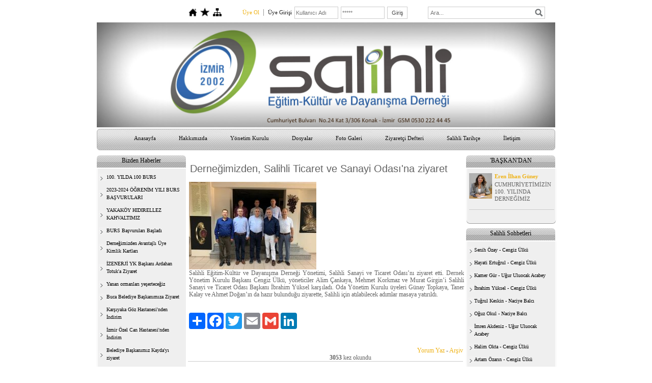

--- FILE ---
content_type: text/html; charset=UTF-8
request_url: http://www.salihlidernegi35.com/?Syf=26&Syz=676227&/Derne%C4%9Fimizden,-Salihli-Ticaret-ve-Sanayi-Odas%C4%B1na-ziyaret
body_size: 8537
content:
<!DOCTYPE html>
                        <html lang="tr">
                        <!--[if lt IE 8]> <html lang="tr-TR" class="stnz_no-js ie6"> <![endif]-->
<head>
<title>Derneğimizden, Salihli Ticaret ve Sanayi Odası'na ziyaret</title>
<meta http-equiv="X-UA-Compatible" content="IE=Edge;chrome=1" /><meta http-equiv="Content-Type" content="text/html; charset=UTF-8">
<meta name="keywords" content="Derneğimizden, Salihli Ticaret ve Sanayi Odası'na ziyaret"/>
<meta name="description" content="Salihli Eğitim, Kültür ve Dayanışma Derneği Yönetimi, Salihli Sanayi ve Ticaret Odası’nı ziyaret etti. Dernek Yönetim Kurulu Başkanı Cengiz Ülkü, yöneticiler Alim Çankaya, Mehmet Korkmaz ve Murat Girgin’i Salihli Sanayi ve Ticaret Odası Başkanı İbrahim Yüksel karşıladı. Oda Yönetim Kurulu üyeleri Günay Topkaya, Taner Kalay ve Ahmet Doğan’ın da hazır bulunduğu ziyarette, Salihli için atılabilecek adımlar masaya yatırıldı."/>
<link rel="shortcut icon" href="FileUpload/as971626/favicon.ico" type="image/x-icon">
<meta property="og:title" content="Derneğimizden, Salihli Ticaret ve Sanayi Odası'na ziyaret" />
<meta property="og:description" content="Salihli Eğitim, Kültür ve Dayanışma Derneği Yönetimi, Salihli Sanayi ve Ticaret Odası’nı ziyaret etti. Dernek Yönetim Kurulu Başkanı Cengiz Ülkü, yöneticiler Alim Çankaya, Mehmet Korkmaz ve Murat Girgin’i Salihli Sanayi ve Ticaret Odası Başkanı İbrahim Yüksel karşıladı. Oda Yönetim Kurulu üyeleri Günay Topkaya, Taner Kalay ve Ahmet Doğan’ın da hazır bulunduğu ziyarette, Salihli için atılabilecek adımlar masaya yatırıldı." />
<meta property="og:image" content="http://www.salihlidernegi35.com/FileUpload/as971626/YaziResim/676227_fb.jpg" />
<!--[if lt IE 7]>						
							<script src="/templates/default/IE7.jgz">IE7_PNG_SUFFIX=".png";</script>
							<link href="/templates/default/ie6.css" rel="stylesheet" type="text/css" />
						<![endif]-->
<!--[if lt IE 8]>							
							<link href="/templates/default/ie7.css" rel="stylesheet" type="text/css" />
						<![endif]-->
<script type="text/javascript" src="/templates/js/js.js?v=3" ></script>
<script src="/cjs/jquery/1.8/jquery-1.8.3.min.jgz"></script>
<script src="/cjs/jquery.bxslider.min.js"></script>
<link href="/cjs/jquery.bxslider.css" rel="stylesheet" type="text/css" />

<link rel="stylesheet" href="/cjs/css/magnific-popup.css">
                                <link rel="stylesheet" href="/cjs/css/wookmark-main.css">
                                <script src="/cjs/js/imagesloaded.pkgd.min.js"></script>
                                <script src="/cjs/js/jquery.magnific-popup.min.js"></script>
                                <script src="/cjs/js/wookmark.js"></script><link rel="stylesheet" href="/cjs/banner_rotator/css/banner-rotator.min.css">
<script type="text/javascript" src="/cjs/banner_rotator/js/jquery.banner-rotator.min.js"></script>



<style>
    @import url("/assets/css/grid.css") screen and (max-width: 768px);
    @import url("/templates/tpl/84/stil.css") screen and (min-width: 769px);
    @import url("/assets/css/desktop.css") screen and (min-width: 769px);
    @import url("/assets/css/mobile.css") screen and (max-width: 768px);    
</style>
<meta name="viewport" content="width=device-width, initial-scale=1">
<script src="/assets/javascript/mobile/jquery.mobilemenu.js"></script>

<!--[if lt IE 8]>               
                    <style type="text/css">#stnz_middleContent{width:538px !important;}</style>         
                <![endif]-->

</head>

<body id="mobileTmp" class="tpl">

<div class="container" id="stnz_wrap">  
        <div id="stnz_containerTop">
        <div id="stnz_left_bg"></div>
        <div class="row" id="stnz_containerMiddle">
        <div class="grid_12" id="stnz_headerWrap"><script type="text/javascript">
                    $(function() {
                        $("#ust_icon_favorite").click(function() {
                            // Mozilla Firefox Bookmark
                            if ('sidebar' in window && 'addPanel' in window.sidebar) { 
                                window.sidebar.addPanel(location.href,document.title,"");
                            } else if( /*@cc_on!@*/false) { // IE Favorite
                                window.external.AddFavorite(location.href,document.title); 
                            } else { // webkit - safari/chrome
                                alert('Sık Kullanılanlara eklemek için '+(navigator.userAgent.toLowerCase().indexOf('mac') != - 1 ? 'Command/Cmd' : 'CTRL') + ' + D tuşlarına basınız.');
                            }
                        });
                        
                        $("#ust_login_button").click(function() {
                            $("#ust_uye_form").submit();                          
                        });
                        $("#ust_search").keyup(function(e) {
                            if (e.keyCode==13)                          
                            {
                                if ($(this).val().length > 2){
                                    $(location).attr('href','/?Syf=39&search='+$(this).val());
                                }else{
                                    alert('Lütfen en az 3 harf giriniz.');
                                }   
                            }
                        });
                        $("#search").click(function() {
                            if ($('#ust_search').val().length > 2){
                                    $(location).attr('href','/?Syf=39&search='+$('#ust_search').val());
                                }else{
                                    alert('Lütfen en az 3 harf giriniz.');
                                }                           
                        });
                        
                    });
                </script><div id="stnz_topModul"><div class="stnz_widget stnz_ust_modul_icons">
<div class="stnz_widgetContent"><ul id="ust_custom_icons"><li class="ust_custom_icons_li"><a href="/?SyfNmb=1" id="ust_icon_homepage"><img alt="Anasayfa" src="/templates/tpl/84/images//homepage.png" border="0"></a></li><li class="ust_custom_icons_li"><a href="#" id="ust_icon_favorite"><img alt="Favorilere Ekle" src="/templates/tpl/84/images//favorite.png" border="0"></a></li><li class="ust_custom_icons_li"><a href="/?Syf=20" id="ust_icon_sitemap"><img alt="Site Haritası" src="/templates/tpl/84/images//sitemap.png" border="0"></a></li></ul></div>
</div><!-- /widget -->

<div class="stnz_widget stnz_ust_modul_login">
<div class="stnz_widgetContent"><form id="ust_uye_form" name="ust_uye_form" method="POST" action="http://www.salihlidernegi35.com/?login=1"><ul id="ust_modul_login"><li id="ust_member_caption"><a href="/?Syf=7&UI=1">Üye Ol</a></li><li id="ust_login_caption">Üye Girişi</li><li id="ust_login_uname_li"><input type="text" name="username" id="ust_login_uname" placeholder="Kullanıcı Adı"></li><li id="ust_login_pass_li"><input type="password" name="pass" id="ust_login_pass" placeholder="*****"></li><li id="ust_login_button_li"><input type="button" id="ust_login_button" value="Giriş"></li></ul></form></div>
</div><!-- /widget -->

<div class="stnz_widget stnz_ust_modul_search">
<div class="stnz_widgetContent"><div><input type="text" id="ust_search" name="search" placeholder="Ara..."><div id="search_mercek"><img src="/images/search-glass.png" width="16" id="search"></div></div></div>
</div><!-- /widget -->

</div><div class="clear"></div><div class="grid_12" id="stnz_headerTop"></div><div id="stnz_header" style="background-image: none;"><style>#stnz_header{min-height:1px;}</style><div id="stnz_pictureHeader"><img alt="" src="FileUpload/as971626/header.jpg" /></div><!-- /pictureHeader --></div><div class="grid_12" id="stnz_headerFooter" style="margin-top:0;"></div><!-- /header --><script type="text/javascript">
                    $(function() {
                        $("#ust-menu-search").keyup(function(e) {
                            if (e.keyCode==13)                          
                            {
                                if ($(this).val().length > 2){
                                    $(location).attr('href','/?Syf=39&search='+$(this).val());
                                }else{
                                    alert('Lütfen en az 3 harf giriniz.');
                                }   
                            }
                        });
                        
                        $("#search-ust").click(function() {
                            if ($('#ust-menu-search').val().length > 2){
                                    $(location).attr('href','/?Syf=39&search='+$('#ust-menu-search').val());
                                }else{
                                    alert('Lütfen en az 3 harf giriniz.');
                                }                           
                        });
                        
                    });
                </script><div class="grid_12 mobile-menu" id="topMenu"><style>@import url("/templates/tpl/84/menucss/default.css") screen and (min-width: 769px);</style><div class="stnz_widget stnz_ust_menu84">
<div class="stnz_widgetContent"><div class="stnz_dropdown84_root stnz_dropdown84_root_center"><div id="ust_menu_root"><nav><ul class="sf-menu stnz_dropdown84 stnz_dropdown84-horizontal" id="nav" data-title="Menu">
		
			<li><a class="root"  href="http://www.salihlidernegi35.com/?SyfNmb=1&pt=Anasayfa" rel="alternate" hreflang="tr">Anasayfa</a></li>
			<li><a class="root"  href="http://www.salihlidernegi35.com/?SyfNmb=2&pt=Hakk%C4%B1m%C4%B1zda" rel="alternate" hreflang="tr">Hakkımızda</a></li>
			<li><a class="root"  href="http://www.salihlidernegi35.com/?Syf=26&amp;Syz=741713&amp;/Y%C3%B6netim-Kurulu-ve-Organlar-2021-2023" rel="alternate" hreflang="tr">Yönetim Kurulu</a></li>
			<li><a class="root"  href="http://www.salihlidernegi35.com/?Syf=3&pt=Dosyalar" rel="alternate" hreflang="tr">Dosyalar</a></li>
			<li><a class="root"  href="http://www.salihlidernegi35.com/?Syf=4&pt=Foto+Galeri" rel="alternate" hreflang="tr">Foto Galeri</a></li>
			<li><a class="root"  href="http://www.salihlidernegi35.com/?Syf=0&pt=Ziyaret%C3%A7i+Defteri" rel="alternate" hreflang="tr">Ziyaretçi Defteri</a></li>
			<li><a class="root"  href="http://www.salihlidernegi35.com/?Syf=26&amp;Syz=711250&amp;/SAL%C4%B0HL%C4%B0N%C4%B0N-TAR%C4%B0H%C3%87ES%C4%B0" rel="alternate" hreflang="tr">Salihli Tarihçe</a></li>
			<li><a class="root"  href="http://www.salihlidernegi35.com/?SyfNmb=3&pt=%C4%B0leti%C5%9Fim" rel="alternate" hreflang="tr">İletişim</a></li></ul></nav></div></div></div>
</div><!-- /widget -->

</div><!-- /topMenu --></div><div id="stnz_content"><div class="grid_12" id="stnz_leftContent"><div class="stnz_widget"><div class="stnz_widget stnz_menu">
<div class="stnz_widgetTitle"><div class="stnz_widgetTitle_text">Bizden Haberler</div></div>
<div class="stnz_widgetContent"><ul class="sf-menu stnz_dropdown84 stnz_dropdown84-vertical" id="nav1763169" data-title="Bizden Haberler">
				
					<li><a class="root"  href="http://www.salihlidernegi35.com/?pnum=5&pt=100.+YILDA+100+BURS" rel="alternate" hreflang="tr">100. YILDA 100 BURS</a></li>
					<li><a class="root"  href="http://www.salihlidernegi35.com/?pnum=7&pt=2023-2024+%C3%96%C4%9EREN%C4%B0M+YILI+BURS+BA%C5%9EVURULARI" rel="alternate" hreflang="tr">2023-2024 ÖĞRENİM YILI BURS BAŞVURULARI</a></li>
					<li><a class="root"  href="http://www.salihlidernegi35.com/?pnum=6&pt=YAKAK%C3%96Y+HIDIRELLEZ+KAHVALTIMIZ" rel="alternate" hreflang="tr">YAKAKÖY HIDIRELLEZ KAHVALTIMIZ</a></li>
					<li><a class="root"  href="http://www.salihlidernegi35.com/?Syf=26&amp;Syz=685914&amp;/BURS-BA%C5%9EVURU-B%C4%B0LG%C4%B0LER%C4%B0" rel="alternate" hreflang="tr">BURS Başvuruları Başladı</a></li>
					<li><a class="root"  href="http://www.salihlidernegi35.com/?Syf=26&amp;Syz=684622&amp;/%C3%9Cyelik-kart%C4%B1n%C4%B1z%C4%B1-al%C4%B1n,-avantajlar%C4%B1ndan-faydalan%C4%B1n" rel="alternate" hreflang="tr">Derneğimizden Avantajlı Üye Kimlik Kartları</a></li>
					<li><a class="root"  href="http://www.salihlidernegi35.com/?Syf=26&amp;Syz=684227&amp;/Salihli-Derne%C4%9Finden-Ardahan-Totuka-ziyaret" rel="alternate" hreflang="tr">İZENERJİ YK Başkanı Ardahan Totuk&#039;a Ziyaret</a></li>
					<li><a class="root"  href="http://www.salihlidernegi35.com/?Syf=26&amp;Syz=683398&amp;/%C4%B0zmir-k%C3%BCllerinden-do%C4%9Facak" rel="alternate" hreflang="tr">Yanan ormanları yeşerteceğiz</a></li>
					<li><a class="root"  href="http://www.salihlidernegi35.com/?Syf=26&amp;Syz=681432&amp;/Buca-Belediye-Ba%C5%9Fkan%C4%B1-K%C4%B1l%C4%B1%C3%A7%E2%80%99a-hem%C5%9Fehri-deste%C4%9Fi" rel="alternate" hreflang="tr">Buca Belediye Başkanımıza Ziyaret</a></li>
					<li><a class="root"  href="http://www.salihlidernegi35.com/?Syf=26&amp;Syz=681334&amp;/Kar%C5%9F%C4%B1yaka-G%C3%B6z-ile-i%C5%9Fbirli%C4%9Fi-anla%C5%9Fmas%C4%B1-yap%C4%B1ld%C4%B1" rel="alternate" hreflang="tr">Karşıyaka Göz Hastanesi&#039;nden İndirim</a></li>
					<li><a class="root"  href="http://www.salihlidernegi35.com/?Syf=26&amp;Syz=681154&amp;/Can-Hastanesinden-%C3%BCyelerimize-%C3%B6zel-indirim" rel="alternate" hreflang="tr">İzmir Özel Can Hastanesi&#039;nden İndirim</a></li>
					<li><a class="root"  href="http://www.salihlidernegi35.com/?Syf=26&amp;Syz=679624&amp;/Salihli-Belediye-Ba%C5%9Fkan%C4%B1m%C4%B1z-Zeki-Kayday%C4%B1-Ziyaret-Ettik" rel="alternate" hreflang="tr">Belediye Başkanımız Kayda&#039;yı ziyaret</a></li>
					<li><a class="root"  href="http://www.salihlidernegi35.com/?Syf=26&amp;Syz=677812&amp;/Salihlili-Duayen-%C4%B0%C5%9Fadam%C4%B1m%C4%B1z-Nedim-Uysal-Geleneksel-Toplu-S%C3%BCnneti-yapt%C4%B1rd%C4%B1" rel="alternate" hreflang="tr">Nedim Uysal&#039;dan Toplu Sünnet</a></li>
					<li><a class="root"  href="http://www.salihlidernegi35.com/?Syf=26&amp;Syz=676227&amp;/Derne%C4%9Fimizden,-Salihli-Ticaret-ve-Sanayi-Odas%C4%B1na-ziyaret" rel="alternate" hreflang="tr">Salihli Ticaret ve Sanayi Odası&#039;na ziyaretimiz</a></li>
					<li><a class="root"  href="http://www.salihlidernegi35.com/?Syf=26&amp;Syz=674468&amp;/Salihli-E%C4%9Fitim-K%C3%BClt%C3%BCr-ve-Dayan%C4%B1%C5%9Fma-Derne%C4%9Fi-Genel-Kurulu-Yap%C4%B1ld%C4%B1" rel="alternate" hreflang="tr">Yeni Yönetim Seçildi</a></li></ul></div>
<div class="stnz_widgetFooter"></div>
</div><!-- /widget -->

<div class="stnz_widget stnz_menu">
<div class="stnz_widgetTitle"><div class="stnz_widgetTitle_text">Salihli&#039;den Linkler</div></div>
<div class="stnz_widgetContent"><ul class="sf-menu stnz_dropdown84 stnz_dropdown84-vertical" id="nav1718404" data-title="Salihli&#039;den Linkler">
				
					<li><a class="root"  href="http://www.salihli.gov.tr/" rel="alternate" hreflang="tr">Salihli Kaymakamlığı</a></li>
					<li><a class="root"  href="http://www.salihli.bel.tr/" rel="alternate" hreflang="tr">Salihli Belediyesi</a></li>
					<li><a class="root"  href="http://www.salihlitso.org.tr" rel="alternate" hreflang="tr">Salihli Ticaret ve Sanayi Odası</a></li>
					<li><a class="root"  href="http://www.salihlitb.org.tr" rel="alternate" hreflang="tr">Salihli Ticaret Borsası</a></li>
					<li><a class="root"  href="http://salihli.ziraatodasi.org.tr" rel="alternate" hreflang="tr">Salihli Ziraat Odası</a></li>
					<li><a class="root" target="_blank" href="https://salihlisektorgazetesi.com" rel="alternate" hreflang="tr">Salihli Sektör Gazetesi</a></li></ul></div>
<div class="stnz_widgetFooter"></div>
</div><!-- /widget -->

<div class="stnz_widget stnz_menu">
<div class="stnz_widgetTitle"><div class="stnz_widgetTitle_text">Site Menüsü</div></div>
<div class="stnz_widgetContent"><ul class="sf-menu stnz_dropdown84 stnz_dropdown84-vertical" id="nav1718402" data-title="Site Menüsü">
				
					<li><a class="root"  href="http://www.salihlidernegi35.com/?Syf=17&pt=%C3%9Cye+Listesi" rel="alternate" hreflang="tr">Üye Listesi</a></li>
					<li><a class="root" target="_blank" href="http://www.salihlidernegi35.com/?Syf=26&amp;Syz=713865&amp;/BASINDA-DERNE%C4%9E%C4%B0M%C4%B0Z-%C4%B0LE-%C4%B0LG%C4%B0L%C4%B0-HABERLER" rel="alternate" hreflang="tr">Basında Derneğimiz</a></li></ul></div>
<div class="stnz_widgetFooter"></div>
</div><!-- /widget -->

<div class="stnz_widget stnz_sitemap">
<div class="stnz_widgetTitle"><div class="stnz_widgetTitle_text">Site Haritası</div></div>
<div class="stnz_widgetContent"><div class="stnz_siteMapWidgetContent"><a href="/?Syf=20&pt=Site Haritası">Site Haritası</a></div></div>
<div class="stnz_widgetFooter"></div>
</div><!-- /widget -->

<div class="stnz_widget stnz_ziyaret">
<div class="stnz_widgetTitle"><div class="stnz_widgetTitle_text">Ziyaret Bilgileri</div></div>
<div class="stnz_widgetContent">
        
            <table width="100%" border="0" cellspacing="0" cellpadding="0">
            <tr><td>Aktif Ziyaretçi</td><td class="stnz_strong">1</td></tr>
            <tr><td>Bugün Toplam</td><td class="stnz_strong">30</td></tr>
            <tr><td>Toplam Ziyaret</td><td class="stnz_strong">87777</td></tr></table></div>
<div class="stnz_widgetFooter"></div>
</div><!-- /widget -->

<div class="stnz_widget stnz_takvim">
<div class="stnz_widgetTitle"><div class="stnz_widgetTitle_text">Takvim</div></div>
<div class="stnz_widgetContent">      
        <script type="text/javascript" src="/templates/calendar/calendar.js?20131218012"></script>
        <script type="text/javascript">
            navigate('','','baee66535b802b4ae3638f528bc84931');
        </script>
        <div>       
            <div id="stnz_calendar"></div>            
        </div></div>
<div class="stnz_widgetFooter"></div>
</div><!-- /widget -->

</div></div><!-- /leftContent --><div id="stnz_middleContent" class="grid_12 stnz_coklu stnz_sol_var stnz_sag_var"><table cellpadding="0" cellspacing="0" width="100%"><tr><td><div style="width:100%; padding-left: 4px; padding-right: 2px; margin-top: 14px; margin-bottom: 14px; background-color:FAEBC8; color: 616063; font-family: sans-serif; font-size: 20px;">Derneğimizden, Salihli Ticaret ve Sanayi Odası'na ziyaret</div><div style="width:100%; padding-left: 2px; padding-right: 2px; margin-top: 0px;" align="justify"><div style=" display: flex;"><img style="margin-left: 0px;" src="FileUpload/as971626/YaziResim/676227.jpg" hspace="8" vspace="0" align="left"></div><span class="fbPhotosPhotoContext" id="fbPhotoSnowliftContext"></span><span class="fbPhotosPhotoCaption" tabindex="0" aria-live="polite" data-ft="{" tn="" :="" k="" id="fbPhotoSnowliftCaption"><span class="hasCaption">Salihli Eğitim-Kültür ve Dayanışma Derneği Yönetimi, Salihli Sanayi ve Ticaret Odası’nı ziyaret etti. Dernek Yönetim Kurulu Başkanı Cengiz Ülkü, yöneticiler Alim Çankaya, Mehmet Korkmaz ve Murat Girgin’i Salihli Sanayi ve Ticaret Odası Başkanı İbrahim Yüksel karşıladı. Oda Yönetim Kurulu üyeleri Günay Topkaya, Taner Kalay ve Ahmet Doğan’ın da hazır bulunduğu ziyarette, Salihli için atılabilecek adımlar masaya yatırıldı.<br /><br /></span></span></div></td></tr><tr><td><div id="row_add_share" style="width: 100%;padding-bottom: 25px;padding-top: 15px;"><div class="a2a_kit a2a_kit_size_32 a2a_default_style" style="padding-bottom:10px;">
				<a class="a2a_dd" href="https://www.addtoany.com/share"></a>
				<a class="a2a_button_facebook"></a>
				<a class="a2a_button_twitter"></a>
				<a class="a2a_button_email"></a>
				<a class="a2a_button_google_gmail"></a>
				<a class="a2a_button_linkedin"></a>
				</div>
				<script>
				var a2a_config = a2a_config || {};
				a2a_config.locale = "tr";
				</script>
				<script async src="https://static.addtoany.com/menu/page.js"></script></td></tr><tr><td><div style="width: 33.333%;float:right;" class="row_share" align="right"><a href="javascript:mClick('templates/include/sablon_yazi_yorum_yaz.php?Id=676227','yaziyorum',400,20,450,250);">Yorum Yaz</a> - <a href="./?Syf=27">Arşiv</a></div>
		    	<div style="width: 33.333%;float:right;" class="row_share" align="right">&nbsp;&nbsp;
		    	<div class="read-count"><strong>3053</strong> kez okundu</div> 
		    	</div>
				</div>
		    	<hr size="1" width="100%">
<div align="center"><h3>Yorumlar</h3></div><div>Henüz yorum yapılmamış. İlk yorumu yapmak için <a href="javascript:mClick('templates/include/sablon_yazi_yorum_yaz.php?Id=676227','yaziyorum',400,20,450,250);">tıklayın</a></div></td></tr></table></div><!-- /middleContent --><div class="grid_12" id="stnz_rightContent"><div class="stnz_widget"><div class="stnz_widget stnz_kose_yazilari">
<div class="stnz_widgetTitle"><div class="stnz_widgetTitle_text">&#039;BAŞKAN&#039;DAN</div></div>
<div class="stnz_widgetContent">
            
                <table width="100%" cellpadding="0" cellspacing="2">
                <tr>
                <td width="50" rowspan="3">
                <img  height="50" width="45" border="0" src="/FileUpload/as971626/UyeResim/8128176.jpg">
                </td>
                </tr>
                <tr>
                <td width="118" valign="middle">
                <a href="/?Syf=22&Mkl=1267062&pt=Eren İlhan Güney&CUMHURİYETİMİZİN-100.-YILINDA-DERNEĞİMİZ" class="stnz_yazar_adi stnz_strong">Eren İlhan Güney</a>
                </td>
                </tr>
                <tr>
                <td valign="top">
                <a href="/?Syf=22&Mkl=1267062&pt=Eren İlhan Güney&CUMHURİYETİMİZİN-100.-YILINDA-DERNEĞİMİZ" class="stnz_yazi_basligi">CUMHURİYETİMİZİN 100. YILINDA DERNEĞİMİZ</a>
                </td>
                </tr>
                <tr><td colspan="2"><hr size="1" width="100%"></td></tr>
                </table></div>
<div class="stnz_widgetFooter"></div>
</div><!-- /widget -->

<div class="stnz_widget stnz_menu">
<div class="stnz_widgetTitle"><div class="stnz_widgetTitle_text">Salihli Sohbetleri</div></div>
<div class="stnz_widgetContent"><ul class="sf-menu stnz_dropdown84 stnz_dropdown84-vertical stnz_dropdown84-vertical-rtl" id="nav1860132" data-title="Salihli Sohbetleri">
				
					<li><a class="root" target="_blank" href="https://www.youtube.com/watch?v=-1m3-NynEBs&amp;t=380s" rel="alternate" hreflang="tr">Senih Özay - Cengiz Ülkü</a></li>
					<li><a class="root" target="_blank" href="https://www.youtube.com/watch?v=cbP45V9YfgM&amp;t=2067s" rel="alternate" hreflang="tr">Hayati Ertuğrul - Cengiz Ülkü</a></li>
					<li><a class="root" target="_blank" href="https://www.youtube.com/watch?v=yaZzaVF27jQ&amp;t=875s" rel="alternate" hreflang="tr">Kamer Gür - Uğur Uluocak Acabey</a></li>
					<li><a class="root" target="_blank" href="https://www.youtube.com/watch?v=4407M90GIsc&amp;t=1062s" rel="alternate" hreflang="tr">İbrahim Yüksel -  Cengiz Ülkü</a></li>
					<li><a class="root" target="_blank" href="https://www.youtube.com/watch?v=scsPG-RsOEg&amp;t=323s" rel="alternate" hreflang="tr">Tuğrul Keskin -  Naciye Balcı</a></li>
					<li><a class="root" target="_blank" href="https://www.youtube.com/watch?v=Qbt_T8TTue4&amp;t=843s" rel="alternate" hreflang="tr">Oğuz Okul - Naciye Balcı</a></li>
					<li><a class="root" target="_blank" href="https://www.youtube.com/watch?v=hvfyBAtSBl0" rel="alternate" hreflang="tr">İmren Akdeniz - Uğur Uluocak Acabey</a></li>
					<li><a class="root" target="_blank" href="https://www.youtube.com/watch?v=mT3dmUovY4o&amp;t=6s" rel="alternate" hreflang="tr">Halim Okta -  Cengiz Ülkü</a></li>
					<li><a class="root" target="_blank" href="https://www.youtube.com/watch?v=PFVKfv74N8k&amp;t=23s" rel="alternate" hreflang="tr">Artam Özarın - Cengiz Ülkü</a></li>
					<li><a class="root" target="_blank" href="https://www.youtube.com/watch?v=SkbJiLFsxQQ" rel="alternate" hreflang="tr">Erhan Kılıç - Cengiz Ülkü</a></li>
					<li><a class="root" target="_blank" href="https://www.youtube.com/watch?v=TbskmjqKt28&amp;t=971s" rel="alternate" hreflang="tr">Atila Tunçel - Uğur Uluocak Acabey</a></li>
					<li><a class="root"  href="https://www.youtube.com/watch?v=H7bO_yGHAK8&amp;t=84s" rel="alternate" hreflang="tr">Behçet Yavuz - Cengiz Ülkü</a></li></ul></div>
<div class="stnz_widgetFooter"></div>
</div><!-- /widget -->

<div class="stnz_widget stnz_menu">
<div class="stnz_widgetTitle"><div class="stnz_widgetTitle_text">Videolar</div></div>
<div class="stnz_widgetContent"><ul class="sf-menu stnz_dropdown84 stnz_dropdown84-vertical stnz_dropdown84-vertical-rtl" id="nav1718403" data-title="Videolar">
				
					<li><a class="root"  href="https://www.youtube.com/watch?v=_nBHuSToOyg" rel="alternate" hreflang="tr">Salihli Tanıtım Deniz Kılınç</a></li>
					<li><a class="root"  href="https://youtu.be/P2AZHKb6aGo" rel="alternate" hreflang="tr">20. Yıl mesajları -1</a></li>
					<li><a class="root"  href="https://youtu.be/rSJEWjwGbBY" rel="alternate" hreflang="tr">20. Yıl mesajları -2</a></li></ul></div>
<div class="stnz_widgetFooter"></div>
</div><!-- /widget -->

<div class="stnz_widget stnz_menu">
<div class="stnz_widgetTitle"><div class="stnz_widgetTitle_text">Anlaşmalı Kurumlarımız</div></div>
<div class="stnz_widgetContent"><ul class="sf-menu stnz_dropdown84 stnz_dropdown84-vertical stnz_dropdown84-vertical-rtl" id="nav1747595" data-title="Anlaşmalı Kurumlarımız">
				
					<li><a class="root"  href="http://www.salihlidernegi35.com/?Syf=26&amp;Syz=681154&amp;/Can-Hastanesinden-%C3%BCyelerimize-%C3%B6zel-indirim" rel="alternate" hreflang="tr">İzmir Özel Can Hastanesi</a></li>
					<li><a class="root"  href="http://www.salihlidernegi35.com/?Syf=26&amp;Syz=681334&amp;/Kar%C5%9F%C4%B1yaka-G%C3%B6z-ile-i%C5%9Fbirli%C4%9Fi-anla%C5%9Fmas%C4%B1-yap%C4%B1ld%C4%B1" rel="alternate" hreflang="tr">Karşıyaka Göz Hastanesi</a></li></ul></div>
<div class="stnz_widgetFooter"></div>
</div><!-- /widget -->

<div class="stnz_widget stnz_aidat_sorgula">
<div class="stnz_widgetTitle"><div class="stnz_widgetTitle_text">Aidat Borcu Sorgulama</div></div>
<div class="stnz_widgetContent"><div class="stnz_formRow" style="padding: 15px 10px 0 12px;">
                    <a href="/?Syf=6&UI=9" style="font-size: 15px;">Aidat Borcunuzu Sorgulayın</a>
                </div></div>
<div class="stnz_widgetFooter"></div>
</div><!-- /widget -->

<div class="stnz_widget stnz_doviz">
<div class="stnz_widgetTitle"><div class="stnz_widgetTitle_text">Döviz Bilgileri</div></div>
<div class="stnz_widgetContent">
        <table class="stnz_exchanceRates">
            <tr><th></th><th class="stnz_tableCaption">Alış</th><th class="stnz_tableCaption">Satış</th></tr>
            <tr><td class="stnz_dovizCaption">Dolar</td><td class="stnz_dovizContent">43.1640</td><td class="stnz_dovizContent">43.3370</td></tr>
            <tr><td class="stnz_dovizCaption">Euro</td><td class="stnz_dovizContent">50.1821</td><td class="stnz_dovizContent">50.3832</td></tr>
        </table></div>
<div class="stnz_widgetFooter"></div>
</div><!-- /widget -->

<div class="stnz_widget stnz_hava_durumu">
<div class="stnz_widgetTitle"><div class="stnz_widgetTitle_text">Hava Durumu</div></div>
<div class="stnz_widgetContent"><input type="hidden" value = "IZMIR"/>
        <form name="havaform" method="post">
                 <table align="center" cellpadding="0" cellspacing="0" style="display:table;">    
                    <tr>
                      <td align="center">                  
                        <img src="https://www.mgm.gov.tr/sunum/tahmin-show-2.aspx?m=IZMIR&amp;basla=1&amp;bitir=2&amp;rC=111&amp;rZ=fff" name="preview1" id="preview1">
                      </td>
                    </tr>                  
                    <tr>
                      <td align="center">                      
                          <select name="il" class="stnz_FormBeyaz" onchange="showimage()" style="width:130px;"><option value="ADANA" >Adana</option><option value="ADIYAMAN" >Adıyaman</option><option value="AFYONKARAHISAR" >Afyonkarahisar</option><option value="AGRI" >Ağrı</option><option value="AMASYA" >Amasya</option><option value="ANKARA" >Ankara</option><option value="ANTALYA" >Antalya</option><option value="ARTVIN" >Artvin</option><option value="AYDIN" >Aydın</option><option value="BALIKESIR" >Balıkesir</option><option value="BILECIK" >Bilecik</option><option value="BINGOL" >Bingöl</option><option value="BITLIS" >Bitlis</option><option value="BOLU" >Bolu</option><option value="BURDUR" >Burdur</option><option value="BURSA" >Bursa</option><option value="CANAKKALE" >Çanakkale</option><option value="CANKIRI" >Çankırı</option><option value="CORUM" >Çorum</option><option value="DENIZLI" >Denizli</option><option value="DIYARBAKIR" >Diyarbakır</option><option value="EDIRNE" >Edirne</option><option value="ELAZIG" >Elazığ</option><option value="ERZINCAN" >Erzincan</option><option value="ERZURUM" >Erzurum</option><option value="ESKISEHIR" >Eskişehir</option><option value="GAZIANTEP" >Gaziantep</option><option value="GIRESUN" >Giresun</option><option value="GUMUSHANE" >Gümüşhane</option><option value="HAKKARI" >Hakkari</option><option value="HATAY" >Hatay</option><option value="ISPARTA" >Isparta</option><option value="MERSIN" >İçel</option><option value="ISTANBUL" >İstanbul</option><option value="IZMIR" selected>İzmir</option><option value="KARS" >Kars</option><option value="KASTAMONU" >Kastamonu</option><option value="KAYSERI" >Kayseri</option><option value="KIRKLARELI" >Kırklareli</option><option value="KIRSEHIR" >Kırşehir</option><option value="KOCAELI" >Kocaeli</option><option value="KONYA" >Konya</option><option value="KUTAHYA" >Kütahya</option><option value="MALATYA" >Malatya</option><option value="MANISA" >Manisa</option><option value="K.MARAS" >Kahramanmaraş</option><option value="MARDIN" >Mardin</option><option value="MUGLA" >Muğla</option><option value="MUS" >Muş</option><option value="NEVSEHIR" >Nevşehir</option><option value="NIGDE" >Niğde</option><option value="ORDU" >Ordu</option><option value="RIZE" >Rize</option><option value="SAKARYA" >Sakarya</option><option value="SAMSUN" >Samsun</option><option value="SIIRT" >Siirt</option><option value="SINOP" >Sinop</option><option value="SIVAS" >Sivas</option><option value="TEKIRDAG" >Tekirdağ</option><option value="TOKAT" >Tokat</option><option value="TRABZON" >Trabzon</option><option value="TUNCELI" >Tunceli</option><option value="SANLIURFA" >Şanlıurfa</option><option value="USAK" >Uşak</option><option value="VAN" >Van</option><option value="YOZGAT" >Yozgat</option><option value="ZONGULDAK" >Zonguldak</option><option value="AKSARAY" >Aksaray</option><option value="BAYBURT" >Bayburt</option><option value="KARAMAN" >Karaman</option><option value="KIRIKKALE" >Kırıkkale</option><option value="BATMAN" >Batman</option><option value="SIRNAK" >Şırnak</option><option value="BARTIN" >Bartın</option><option value="ARDAHAN" >Ardahan</option><option value="IGDIR" >Iğdır</option><option value="YALOVA" >Yalova</option><option value="KARABUK" >Karabük</option><option value="KILIS" >Kilis</option><option value="OSMANIYE" >Osmaniye</option><option value="DUZCE" >Düzce</option>
                          </select>
                     
                      </td>
                    </tr>
                  </table>
                  </form></div>
<div class="stnz_widgetFooter"></div>
</div><!-- /widget -->

</div></div><!-- /rightContent> --></div><!-- /content -->     
    </div><!-- /containerMiddle -->
    <div id="stnz_right_bg"></div>
    </div><!-- /containerTop -->
</div> <!-- /wrap --><div class="grid_12" id="stnz_footer"></div><!-- /footer --><!--[if lt IE 8]> 
    <script type="text/javascript">           
        document.getElementById('stnz_left_bg').style.display = 'none';
        document.getElementById('stnz_right_bg').style.display = 'none';
    </script>
    <![endif]--></html>